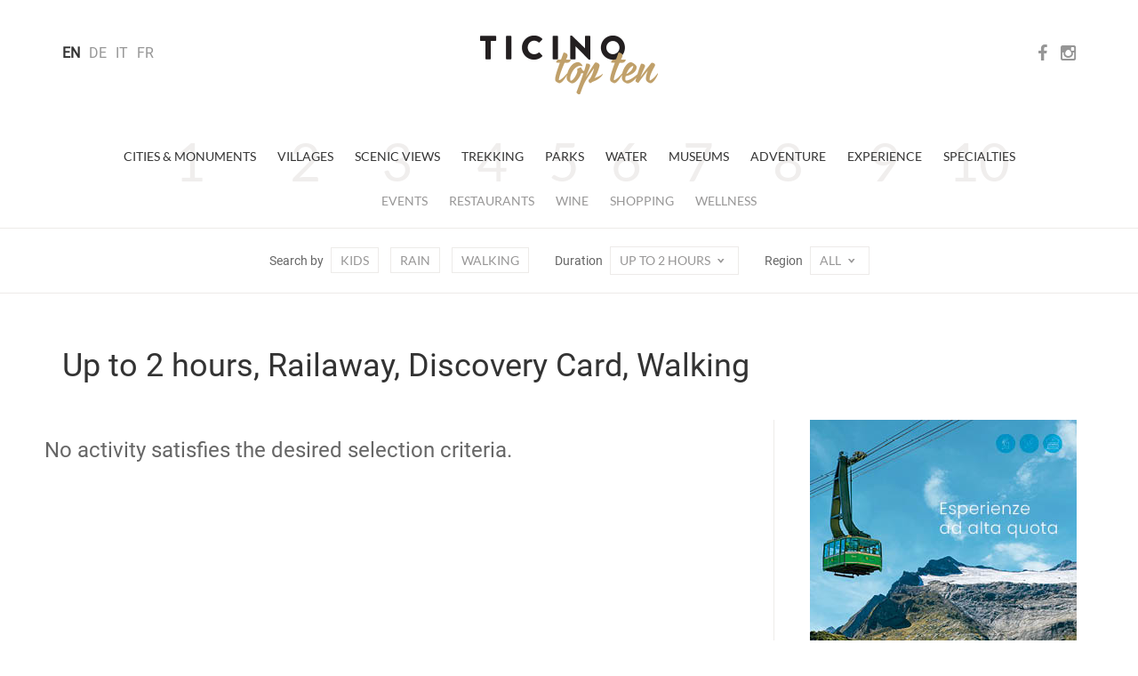

--- FILE ---
content_type: text/html; charset=utf-8
request_url: https://www.ticinotopten.ch/en/all?railaway&discovery&piedi&durata=2
body_size: 20473
content:









<!DOCTYPE html>
<!--[if IE 7]>         <html class="no-js lt-ie9 lt-ie8"> <![endif]-->
<!--[if IE 8]>         <html class="no-js lt-ie9"> <![endif]-->
<!--[if gt IE 8]><!--> <html class="no-js" lang="en"> <!--<![endif]-->
<head>
    <meta charset="utf-8">
    <meta http-equiv="X-UA-Compatible" content="IE=edge,chrome=1">
    
    <title>TicinoTopTen</title>
    <meta name="description" content="">
    <meta name="viewport" content="width=device-width,initial-scale=1">

    <meta http-equiv="content-language" content="en">
    
    <meta http-equiv="Content-Type" content="text/html; charset=utf-8" />
    <meta name="Owner" content="Rezzonico Editore" />
	<meta name="Copyright" content="2014 Rezzonico Editore" />
	<meta name="Author" content="Rezzonico Editore" />
	<meta name="Rating" content="General" />
	
	<meta property="og:title" content="TicinoTopTen" />
	<meta property="og:locale" content="en" />
	 
	 
	 
	
	
	
    <meta name="Robots" content="index,follow" />
    
    
	<link href="https://media.ticinotopten.ch/favicons/favicon.ico" rel="shortcut icon" type="image/x-icon" />
	<link rel="apple-touch-icon" sizes="152x152" 	href="https://media.ticinotopten.ch/favicons/apple-touch-icon-152x152.png">
	<link rel="apple-touch-icon" sizes="144x144" 	href="https://media.ticinotopten.ch/favicons/apple-touch-icon-144x144.png">
	<link rel="apple-touch-icon" sizes="114x114" 	href="https://media.ticinotopten.ch/favicons/apple-touch-icon-114x114.png">
	<link rel="apple-touch-icon" sizes="120x120" 	href="https://media.ticinotopten.ch/favicons/apple-touch-icon-120x120.png">
	<link rel="apple-touch-icon" sizes="76x76" 		href="https://media.ticinotopten.ch/favicons/apple-touch-icon-76x76.png">
	<link rel="apple-touch-icon" sizes="72x72" 		href="https://media.ticinotopten.ch/favicons/apple-touch-icon-72x72.png">
	<link rel="apple-touch-icon" sizes="60x60" 		href="https://media.ticinotopten.ch/favicons/apple-touch-icon-60x60.png">
	<link rel="apple-touch-icon" sizes="57x57" 		href="https://media.ticinotopten.ch/favicons/apple-touch-icon-57x57.png">	
	
	<link rel="icon" type="image/png" href="https://media.ticinotopten.ch/favicons/favicon-196x196.png" sizes="196x196">
	<link rel="icon" type="image/png" href="https://media.ticinotopten.ch/favicons/favicon-160x160.png" sizes="160x160">
	<link rel="icon" type="image/png" href="https://media.ticinotopten.ch/favicons/favicon-96x96.png" sizes="96x96">
	<link rel="icon" type="image/png" href="https://media.ticinotopten.ch/favicons/favicon-16x16.png" sizes="16x16">
	<link rel="icon" type="image/png" href="https://media.ticinotopten.ch/favicons/favicon-32x32.png" sizes="32x32">
	<meta name="msapplication-TileColor" content="#ffffff">
	<meta name="msapplication-TileImage" content="https://media.ticinotopten.ch/favicons/mstile-144x144.png">
    
	<link href="/assets/stylesheets/ttt.min.css" rel="stylesheet">
	<link href="/assets/stylesheets/font-awesome.min.css" rel="stylesheet">

    <script src="/assets/js/vendor/modernizr.min.js"></script>
    <script src="/assets/js/vendor/respond.min.js"></script>
    <script src="/assets/js/vendor/jquery.min.js"></script>
    <script src="/assets/js/plugins.js"></script>

    

    
	
	





	


	
	
	

	

		<script type="text/javascript">
				var _iub = _iub || [];
				_iub.csConfiguration = {"askConsentAtCookiePolicyUpdate":true,"countryDetection":true,"enableFadp":true,"perPurposeConsent":true,"siteId":3293831,"whitelabel":false,"cookiePolicyId":96396864,"lang":"en", "banner":{ "acceptButtonDisplay":true,"backgroundOverlay":true,"closeButtonDisplay":false,"customizeButtonDisplay":true,"explicitWithdrawal":true,"listPurposes":true,"position":"float-center","rejectButtonDisplay":true,"acceptButtonCaption":"Accept All","content":"<h3>Cookie Policy</h3> \nWe and selected third parties use cookies or similar technologies for technical purposes and, with your consent, also for measurement purposes, as specified in the <a href=\"https://privacy.gruppocdt.ch/en/cookie-policy/web/ticinotopten\" target=\"_blank\">cookie policy</a>.\nYou can freely give, refuse, or revoke your consent, at any time.\nUse the \"Accept All\" button to accept all cookies. Use the \"Reject all\" button to reject all cookies, or choose \"Customize\" to choose categories of cookies.","customizeButtonCaption":"Customize","rejectButtonCaption":"Reject all" }};
		</script>
		<script type="text/javascript" src="https://cs.iubenda.com/autoblocking/3293831.js"></script>
		<script type="text/javascript" src="//cdn.iubenda.com/cs/iubenda_cs.js" charset="UTF-8" async></script>




</head>
<body>

	

			<!-- Matomo -->
		<script>
				var _paq = window._paq = window._paq || [];
				/* tracker methods like "setCustomDimension" should be called before "trackPageView" */
				_paq.push(['trackPageView']);
				_paq.push(['enableLinkTracking']);
				(function() {
					var u="//matomo.gruppocdt.ch/";
					_paq.push(['setTrackerUrl', u+'matomo.php']);
					_paq.push(['setSiteId', '7']);
					var d=document, g=d.createElement('script'), s=d.getElementsByTagName('script')[0];
					g.async=true; g.src=u+'matomo.js'; s.parentNode.insertBefore(g,s);
				})();
		</script>
			<!-- End Matomo Code -->

	




    <!-- End Google Tag Manager -->



    
        <!-- Site header common -->
        <header>

            

            <div class="navbar-default">
                <div class="navbar-header">
                    <div class="container">


                        <ul class="navbar-language">
                        
                            <li 
                                class="active" >
                            <a href="/lang/en">EN</a>
                            </li>
                        
                            <li >
                            <a href="/lang/de">DE</a>
                            </li>
                        
                            <li >
                            <a href="/lang/it">IT</a>
                            </li>
                        
                            <li >
                            <a href="/lang/fr">FR</a>
                            </li>
                        
                        </ul>

                        <div class="navbar-social-wrap">
                            <ul class="navbar-social">
                                <li><a target="_blank" ref="nofollow" href="https://www.facebook.com/ticinotopten">
                                    <i class="fa fa-facebook"></i></a></li>
                                <li><a target="_blank" ref="nofollow" href="http://instagram.com/ticinotopten"><i class="fa fa-instagram"></i></a></li>
                            </ul>
                        </div>













                        <div class="navbar-toggle">
                            <span>Menu</span>
                            <span class="close">Close</span>
                            <div class="line line1"></div>
                            <div class="line line2"></div>
                            <div class="line line3"></div>
                        </div>
                    </div>
                </div>


                <a href="/en/" class="navbar-brand" title="Ticino Top Ten">
                    <img src="/assets/ttt/images/ticinotopten-logo.png" alt="Logo Ticino Top Ten" />
                </a>


            </div>


            <div class="navbar-language-small">
                <div class="container">
                    <div class="dropdown">
                        <button type="button" class="btn dropdown-toggle" data-toggle="dropdown">
                            IT<span class="icon-t10-caret"></span></button>
                        <ul class="dropdown-menu">
                        
                            <li 
                                class="active" >
                            <a href="/lang/en">EN</a>
                            </li>
                        
                            <li >
                            <a href="/lang/de">DE</a>
                            </li>
                        
                            <li >
                            <a href="/lang/it">IT</a>
                            </li>
                        
                            <li >
                            <a href="/lang/fr">FR</a>
                            </li>
                        
                        </ul>
                    </div>
                </div>
            </div>


            <div class="navbar-wrap">

                <ul class="nav navbar-primary">
                
                    <li><a  href="/en/monuments">Cities &amp; Monuments</a>
                    </li>
                
                    <li><a  href="/en/villages">Villages</a>
                    </li>
                
                    <li><a  href="/en/views">Scenic Views</a>
                    </li>
                
                    <li><a  href="/en/trekking">Trekking</a>
                    </li>
                
                    <li><a  href="/en/parks">Parks</a>
                    </li>
                
                    <li><a  href="/en/water">Water</a>
                    </li>
                
                    <li><a  href="/en/museums">Museums</a>
                    </li>
                
                    <li><a  href="/en/adventure">Adventure</a>
                    </li>
                
                    <li><a  href="/en/experiences">Experience</a>
                    </li>
                
                    <li><a  href="/en/specialties">Specialties</a>
                    </li>
                
                </ul>
                <ul class="nav navbar-secondary">
                    
                        
                            <li><a href="/en/events">Events</a></li>
                        

                    
                        
                            
                                <li><a href="/en/more/ristoranti">Restaurants</a></li>
                            
                        

                    
                        
                            
                                <li><a href="/en/more/cantine">Wine</a></li>
                            
                        

                    
                        
                            
                                <li><a href="/en/more/shopping">Shopping</a></li>
                            
                        

                    
                        
                            
                                <li><a href="/en/more/wellness">Wellness</a></li>
                            
                        

                    

                    </ul>


                    <!-- Meta search/navigation bar -->
                
                    <div class="navbar-meta" role="navigation">

                        <div class="mobile-tag-contain">
                            <ul class="meta-items list-tag-select">
                                <li>Search by</li>
                                <li><a  href="/en/all?railaway&amp;discovery&amp;piedi&amp;bambini&amp;durata=2">Kids</a></li>
                                <li><a  href="/en/all?railaway&amp;discovery&amp;piedi&amp;piove&amp;durata=2">Rain</a></li>
                                <li><a 
                                    class="active"
                                 href="/en/all?railaway&amp;discovery&amp;durata=2">Walking</a></li>
                                
                                    
                                
                            </ul>
                        </div>


                        <div class="mobile-tag-contain dropdown-tag-select">
                            Search by
                            <span class="meta dropdown">
                                <button type="button" class="btn dropdown-toggle" data-toggle="dropdown">
                                    Select <span class="icon-t10-caret"></span></button>
                                <ul class="dropdown-menu dropdown-menu-right">
                                    <li><a  href="/en/all?railaway&amp;discovery&amp;piedi&amp;bambini&amp;durata=2">Kids</a></li>
                                    <li><a  href="/en/all?railaway&amp;discovery&amp;piedi&amp;piove&amp;durata=2">top.pioggia</a></li>
                                    <li><a 
                                        class="active"
                                     href="/en/all?railaway&amp;discovery&amp;durata=2">Walking</a></li>
                                    <li><a 
                                        class="active"
                                     href="/en/all?railaway&amp;piedi&amp;durata=2">Discovery Card</a></li>
                                    <li><a 
                                        class="active"
                                     href="/en/all?discovery&amp;piedi&amp;durata=2">Railaway</a></li>
                                </ul>
                            </span>
                        </div>


                        <div class="mobile-tag-contain">
                            Duration
                            <span class="meta dropdown">
                                <button type="button" class="btn dropdown-toggle  active " data-toggle="dropdown">Up to 2 hours
                                    <span class="icon-t10-caret"></span></button>
                                <ul class="dropdown-menu dropdown-menu-right">
                                    
                                        <li><a href="/en/all?railaway&amp;discovery&amp;piedi">        All    </a></li>
                                    
                                    
                                    
                                        <li><a href="/en/all?railaway&amp;discovery&amp;piedi&amp;durata=4">            2-4 hours    </a></li>
                                    
                                    
                                        <li><a href="/en/all?railaway&amp;discovery&amp;piedi&amp;durata=more">        More than 4 hours    </a></li>
                                    
                                </ul>
                            </span>
                        </div>


                        <div class="mobile-tag-contain">
                            Region
                            <span class="meta dropdown">
                                <button type="button" class="btn dropdown-toggle " data-toggle="dropdown" >
                                        All
                                     <span class="icon-t10-caret"></span></button>
                                <ul class="dropdown-menu dropdown-menu-right">
                                    
                                    
                                        
                                            <li><a href="/en/all?railaway&amp;discovery&amp;piedi&amp;regione=Bellinzonese&amp;durata=2">Bellinzona</a></li>
                                        
                                    
                                        
                                            <li><a href="/en/all?railaway&amp;discovery&amp;piedi&amp;regione=Locarnese&amp;durata=2">Locarno</a></li>
                                        
                                    
                                        
                                            <li><a href="/en/all?railaway&amp;discovery&amp;piedi&amp;regione=Luganese&amp;durata=2">Lugano</a></li>
                                        
                                    
                                        
                                            <li><a href="/en/all?railaway&amp;discovery&amp;piedi&amp;regione=Mendrisiotto&amp;durata=2">Mendrisio</a></li>
                                        
                                    
                                </ul>
                            </span>
                        </div>

                    </div>
                </div>

        
        </header>


        <div class="navbar-small">

            <div class="navbar-small-close">
                <span class="close">Close</span>
                <div class="line line1"></div>
                <div class="line line2"></div>
            </div>

            <div class="navbar-small-wrap">

            </div>

        </div>

            <!-- /Site header -->

        


    <!-- Include template files in appropriate fashion -->
    
	
	<!--
    Grid Overview w/ Ads
    - Two image/caption items in a row
    - 300px advertisement column 
-->
<div class="container">


	<div class="row mb-1">

		<div class="col-xs-12">

			
				<h2>Up to 2 hours, Railaway, Discovery Card, Walking</h2>
			

		</div>

	</div>

	<div class="row">

		<div class="col-sm-8 fixed-main">

			<div class="row">
            	
            	
            		<h3 id="noresult">No activity satisfies the desired selection criteria.</h3>
            	
            	
            	
                
              

            </div>

            
        </div><!-- /col- -->

		<div class="col-sm-4 fixed-adverts">

			<div class="border-left-md">
        
			   

<div class="advert desktopAd">
	<div id='bigAd'>
<script>
_paq.push(['trackEvent', 'ads', 'impression', 'robiei', 1]);
</script>
<a onclick="_paq.push(['trackEvent', 'ads', 'click', 'robiei', 1]);" href="https://www.robiei.ch/" target="_blank"><img src="https://pub.ticinotopten.ch/api/v1/public/file/banner/file/banner_id::87"></a>
</div>
</div>
				<br>
			   

<div class="advert desktopAd">
	<div id='mediumAd'>
<script>
_paq.push(['trackEvent', 'ads', 'impression', 'ccatbambini', 1]);
</script>
<a onclick="_paq.push(['trackEvent', 'ads', 'click', 'ccatbambini', 1]);" href="https://ticinoate.ch/" target="_blank"><img src="https://pub.ticinotopten.ch/api/v1/public/file/banner/file/banner_id::30"></a>
</div>
</div>


			</div>

        </div>
        
    </div><!-- /row -->
    
</div><!-- /container -->
	


    


        <footer>
            <hr class="mb-2" />

            <div class="container">
                <div class="row">
                    <div class="col-sm-12">
                        <div class="rezzonico">
                            <p>
                                <strong>Societ&agrave; editrice del Corriere del Ticino SA</strong>
                                <br>Via Balestra 2, 6600 Locarno
                                <br>Tel: +41 (0)91 756 24 15
                                <br><a href="mailto:ticinotopten@gruppocdt.ch">ticinotopten@gruppocdt.ch</a>
                                <br />&copy; <script>document.write(new Date().getFullYear())</script>
                            </p>
                        </div>
                    </div>
                </div>
            </div>

            <div class="container">
                <div class="images-copyrights">
                    
                </div>
            </div>

            <hr />

            <div class="container">
                <div class="row">
                    <div class="col-sm-12">
                        <div class="navbar-footer">
                            <ul class="list-inline">
                                <li><a href="https://privacy.gruppocdt.ch/en/privacy-policy/web/ticinotopten">Privacy Policy</a></li>
                                <li><a href="https://privacy.gruppocdt.ch/en/cookie-policy/web/ticinotopten">Cookie Policy</a></li>
                                <li>

                                    
                                    
                                    
                                        <a href='#' class='iubenda-cs-preferences-link'>Your privacy preferences</a>
                                    
                                    

                                </li>
                            </ul>
                        </div>
                    </div>
                </div>
            </div>



        </footer>



    




<script src="/assets/js/vendor/bootstrap.min.js"></script>

<script src="/assets/ttt/main.js"></script>







<script type='text/javascript'>
			

$(window).ready(function() {
	if($(window).width() < 768) {
		$(".desktopAd").hide()
		$(".mobileAd").show()
	} else {
		$(".desktopAd").show()
		$(".mobileAd").hide()
	}
});

</script>




</body>
</html>

 